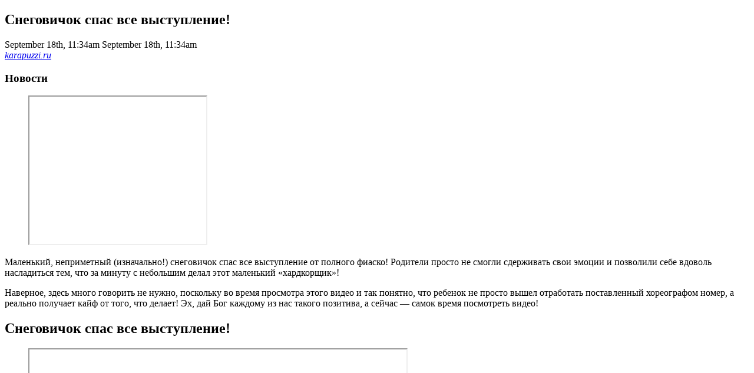

--- FILE ---
content_type: text/html; charset=utf-8
request_url: https://karapuzzi.ru/snegovichok-spas-vse-vystuplenie.html?ia_markup=1
body_size: 1666
content:
<!DOCTYPE html>
<html>
<head>
  <link rel="canonical" href="/snegovichok-spas-vse-vystuplenie.html">
  <meta charset="utf-8">
  <meta property="op:generator" content="facebook-instant-articles-sdk-php">
  <meta property="op:generator:version" content="1.6.2">
  <meta property="op:generator:application" content="facebook-instant-articles-wp">
  <meta property="op:generator:application:version" content="4.0.5">
  <meta property="op:generator:transformer" content="facebook-instant-articles-sdk-php">
  <meta property="op:generator:transformer:version" content="1.6.2">
  <meta property="op:markup_version" content="v1.0">
  <meta property="fb:use_automatic_ad_placement" content="enable=true ad_density=default">
  <meta property="fb:article_style" content="default">
  <title></title>
</head>
<body>
  <article>
    <header>
      <figure>
        
      </figure>
      <h1>Снеговичок спас все выступление!</h1>
<time class="op-published" datetime="2016-09-18T11:34:49+00:00">September 18th, 11:34am</time> <time class="op-modified" datetime="2016-09-18T11:34:49+00:00">September 18th, 11:34am</time>
      <address>
        <a href="/">karapuzzi.ru</a>
      </address>
      <h3 class="op-kicker">Новости</h3>
      <figure class="op-ad">
        <iframe src="https://www.facebook.com/adnw_request?placement=298908790551688_298908823885018&adtype=banner300x250" width="300" height="250"></iframe>
      </figure>
    </header>
    <p>Маленький, неприметный (изначально!) снеговичок спас все выступление от полного фиаско! Родители просто не смогли сдерживать свои эмоции и позволили себе вдоволь насладиться тем, что за минуту с небольшим делал этот маленький «хардкорщик»!</p>
    <p>Наверное, здесь много говорить не нужно, поскольку во время просмотра этого видео и так понятно, что ребенок не просто вышел отработать поставленный хореографом номер, а реально получает кайф от того, что делает! Эх, дай Бог каждому из нас такого позитива, а сейчас — самок время посмотреть видео!</p>
    <h2>Снеговичок спас все выступление!</h2>
    <figure class="op-interactive">
      <iframe src="https://www.youtube.com/embed/4oeXoDocFak?rel=0&controls=0&showinfo=0" class="no-margin" width="640" height="480"></iframe>
    </figure>
    <p>Думаю, после просмотра данного видео, настроение улучшилось как минимум в два раза! Кстати, возможно, некоторым из Вас известно, что это за «чудо»(!) пряталось под костюмом снеговика?! Если так — буду очень благодарен, если поделитесь информацией в комментариях к данной записи. Хотелось бы лично поблагодарить исполнителя за позитив!<br></p>
    <figure class="op-tracker">
      <iframe><noscript>
      <div></div>
</noscript></iframe>
    </figure>
  </article>
<script defer src="https://static.cloudflareinsights.com/beacon.min.js/vcd15cbe7772f49c399c6a5babf22c1241717689176015" integrity="sha512-ZpsOmlRQV6y907TI0dKBHq9Md29nnaEIPlkf84rnaERnq6zvWvPUqr2ft8M1aS28oN72PdrCzSjY4U6VaAw1EQ==" data-cf-beacon='{"version":"2024.11.0","token":"291524f396c942918d0f2a6568ebf90c","r":1,"server_timing":{"name":{"cfCacheStatus":true,"cfEdge":true,"cfExtPri":true,"cfL4":true,"cfOrigin":true,"cfSpeedBrain":true},"location_startswith":null}}' crossorigin="anonymous"></script>
</body>
</html>
